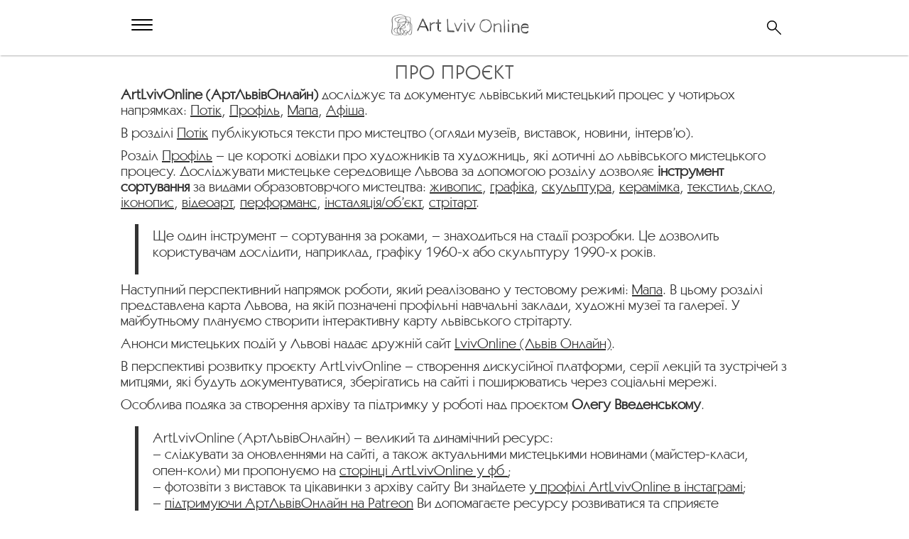

--- FILE ---
content_type: text/html; charset=UTF-8
request_url: https://art.lviv-online.com/about/
body_size: 9700
content:
<!DOCTYPE html>
<html lang="uk">
    <head>
    	<meta name="viewport" content="width=device-width, initial-scale=1" />
        <meta http-equiv="Content-Type" content="text/html; charset=utf-8" />
        <meta property="fb:admins" content="1044357810" /><meta property="fb:admins" content="1044927686" />
	<meta name="google-site-verification" content="pEwL2Ya6sVLM-Gahg-Ec1f95cyu-lXvdCYUuKr8oHoA" />
	<meta name='yandex-verification' content='4a34f838e0d058e2' />	
	<meta name="p:domain_verify" content="5f798a1299838aaaf39c2465b4462c44"/><!--Pint-->
        <title>Про проєкт | ArtLvivOnline (Арт Львів Онлайн)</title>
	<link rel="pingback" href="https://art.lviv-online.com/xmlrpc.php" />
	<!--<link rel="shortcut icon" type="image/x-icon" href="https://art.lviv-online.com/wp-content/themes/art_lvivonline/images/favicon.ico" />-->
        <link rel="shortcut icon" sizes="32x32" href="https://art.lviv-online.com/wp-content/themes/art_lvivonline/images/favicon.png">
        <link rel="apple-touch-icon" sizes="200x200" href="https://art.lviv-online.com/wp-content/themes/art_lvivonline/images/favicon_200x200.png">
        <link rel="icon" type="image/png" sizes="200x200" href="https://art.lviv-online.com/wp-content/themes/art_lvivonline/images/favicon_200x200.png">
        <link rel="alternate" type="application/rss+xml" title="RSS 2.0" href="https://feeds.feedburner.com/ArtLvivOnline" />
        <script src="https://ajax.googleapis.com/ajax/libs/jquery/1.7.1/jquery.min.js"></script>
	<!--<script src="http://art.lviv-online.com/wp-content/themes/art_lvivonline/js/jquery.min.js"></script>-->
	<script src="https://art.lviv-online.com/wp-content/themes/art_lvivonline/js/common.js"></script>
	<!--<script type="text/javascript" src="http://vkontakte.ru/js/api/share.js?2"></script>--><!-- VK button-->
        <script src="https://art.lviv-online.com/wp-content/themes/art_lvivonline/js/jquery.wookmark.js"></script>

<!-- fancyBox -->
    <script type="text/javascript" src="https://lviv-online.com/ua/wp-content/themes/lviv/js/box/jquery.mousewheel-3.0.6.pack.js"></script>
    <script type="text/javascript" src="https://lviv-online.com/ua/wp-content/themes/lviv/js/box/jquery.fancybox.js?v=2.1.2"></script>
    <link rel="stylesheet" type="text/css" href="https://lviv-online.com/ua/wp-content/themes/lviv/js/box/jquery.fancybox.css?v=2.1.2" media="screen" />
    <script type="text/javascript">$(document).ready(function() { $('.fancybox').fancybox();
$(".fancybox-effects-c").fancybox({ wrapCSS:'fancybox-custom',closeClick:true,openEffect:'none',helpers:
    {title:{type:'inside'} } });
$(".fancybox-effects-c")
    .attr('rel', 'gallery')
    .fancybox({
        beforeShow: function () {
           if (this.title) {
                            this.title += '<br /><div style="padding-top:13px;">';
                            this.title += '<iframe src="//www.facebook.com/plugins/like.php?href=' + this.href + '&amp;send=false&amp;layout=button_count&amp;show_faces=false&amp;width=130&amp;action=like&amp;font&amp;colorscheme=light&amp;height=23" scrolling="no" frameborder="0" style="border:none; overflow:hidden; width:130px; height:23px; margin-right: 25px;" allowTransparency="true"></iframe>';
                            this.title += '<a style="float:right;" href="https://pinterest.com/pin/create/button/?url=https://art.lviv-online.com/about/&media=' + this.href + '" class="pin-it-button" count-layout="horizontal"><img border="0" src="//assets.pinterest.com/images/PinExt.png" /></a>';
            }
        },
        afterShow: function() {  
         gapi.plusone.render("goog",{"size": "medium", "annotation": "bubble"});
         twttr.widgets.load();
         }, 
        helpers : {
            title : {
                type: 'inside'
            }
        }  
    });
});</script>

<script>
  (function(i,s,o,g,r,a,m){i['GoogleAnalyticsObject']=r;i[r]=i[r]||function(){
  (i[r].q=i[r].q||[]).push(arguments)},i[r].l=1*new Date();a=s.createElement(o),
  m=s.getElementsByTagName(o)[0];a.async=1;a.src=g;m.parentNode.insertBefore(a,m)
  })(window,document,'script','//www.google-analytics.com/analytics.js','ga');

  ga('create', 'UA-8691615-7', 'lviv-online.com');
  ga('send', 'pageview');
</script>

<script>
  !function(f,b,e,v,n,t,s)
  {if(f.fbq)return;n=f.fbq=function(){n.callMethod?
  n.callMethod.apply(n,arguments):n.queue.push(arguments)};
  if(!f._fbq)f._fbq=n;n.push=n;n.loaded=!0;n.version='2.0';
  n.queue=[];t=b.createElement(e);t.async=!0;
  t.src=v;s=b.getElementsByTagName(e)[0];
  s.parentNode.insertBefore(t,s)}(window, document,'script',
  'https://connect.facebook.net/en_US/fbevents.js');
  fbq('init', '257912272081487');
  fbq('track', 'PageView');
</script>
<noscript><img height="1" width="1" style="display:none"
  src="https://www.facebook.com/tr?id=257912272081487&ev=PageView&noscript=1"
/></noscript>

        <!--<link rel="stylesheet" type="text/css" href="https://art.lviv-online.com/wp-content/themes/art_lvivonline/style.css" media="screen" />-->
	<link rel="stylesheet" type="text/css" href="https://art.lviv-online.com/wp-content/themes/art_lvivonline/minstyle.css" media="screen">
	
<!-- This site is optimized with the Yoast SEO plugin v8.0 - https://yoast.com/wordpress/plugins/seo/ -->
<meta name="description" content="ArtLvivOnline (АртЛьвівОнлайн) – це незалежний та суб’єктивний погляд на мистецтво зі Львова. Через події та постаті ми прагнемо охопити історичний процес формування мистецького середовища Львова"/>
<link rel="canonical" href="https://art.lviv-online.com/about/" />
<meta property="og:locale" content="uk_UA" />
<meta property="og:type" content="article" />
<meta property="og:title" content="Про проєкт | ArtLvivOnline (Арт Львів Онлайн)" />
<meta property="og:description" content="ArtLvivOnline (АртЛьвівОнлайн) – це незалежний та суб’єктивний погляд на мистецтво зі Львова. Через події та постаті ми прагнемо охопити історичний процес формування мистецького середовища Львова" />
<meta property="og:url" content="https://art.lviv-online.com/about/" />
<meta property="og:site_name" content="ArtLvivOnline (Арт Львів Онлайн)" />
<meta property="article:publisher" content="https://www.facebook.com/ArtLvivOnline" />
<meta property="fb:app_id" content="1710367822552535" />
<meta property="og:image" content="https://art.lviv-online.com/wp-content/uploads/2010/04/profili-lviv-art.jpg" />
<meta property="og:image:secure_url" content="https://art.lviv-online.com/wp-content/uploads/2010/04/profili-lviv-art.jpg" />
<meta property="og:image:width" content="640" />
<meta property="og:image:height" content="374" />
<meta property="og:image:alt" content="ArtLvivOnline (Арт Львів Онлайн)" />
<meta name="twitter:card" content="summary" />
<meta name="twitter:description" content="ArtLvivOnline (АртЛьвівОнлайн) – це незалежний та суб’єктивний погляд на мистецтво зі Львова. Через події та постаті ми прагнемо охопити історичний процес формування мистецького середовища Львова" />
<meta name="twitter:title" content="Про проєкт | ArtLvivOnline (Арт Львів Онлайн)" />
<meta name="twitter:site" content="@ArtLvivOnline" />
<meta name="twitter:image" content="https://art.lviv-online.com/wp-content/uploads/2010/04/profili-lviv-art.jpg" />
<meta name="twitter:creator" content="@ArtLvivOnline" />
<!-- / Yoast SEO plugin. -->

<link rel='dns-prefetch' href='//s.w.org' />
		<script type="text/javascript">
			window._wpemojiSettings = {"baseUrl":"https:\/\/s.w.org\/images\/core\/emoji\/11\/72x72\/","ext":".png","svgUrl":"https:\/\/s.w.org\/images\/core\/emoji\/11\/svg\/","svgExt":".svg","source":{"concatemoji":"https:\/\/art.lviv-online.com\/wp-includes\/js\/wp-emoji-release.min.js?ver=4.9.28"}};
			!function(e,a,t){var n,r,o,i=a.createElement("canvas"),p=i.getContext&&i.getContext("2d");function s(e,t){var a=String.fromCharCode;p.clearRect(0,0,i.width,i.height),p.fillText(a.apply(this,e),0,0);e=i.toDataURL();return p.clearRect(0,0,i.width,i.height),p.fillText(a.apply(this,t),0,0),e===i.toDataURL()}function c(e){var t=a.createElement("script");t.src=e,t.defer=t.type="text/javascript",a.getElementsByTagName("head")[0].appendChild(t)}for(o=Array("flag","emoji"),t.supports={everything:!0,everythingExceptFlag:!0},r=0;r<o.length;r++)t.supports[o[r]]=function(e){if(!p||!p.fillText)return!1;switch(p.textBaseline="top",p.font="600 32px Arial",e){case"flag":return s([55356,56826,55356,56819],[55356,56826,8203,55356,56819])?!1:!s([55356,57332,56128,56423,56128,56418,56128,56421,56128,56430,56128,56423,56128,56447],[55356,57332,8203,56128,56423,8203,56128,56418,8203,56128,56421,8203,56128,56430,8203,56128,56423,8203,56128,56447]);case"emoji":return!s([55358,56760,9792,65039],[55358,56760,8203,9792,65039])}return!1}(o[r]),t.supports.everything=t.supports.everything&&t.supports[o[r]],"flag"!==o[r]&&(t.supports.everythingExceptFlag=t.supports.everythingExceptFlag&&t.supports[o[r]]);t.supports.everythingExceptFlag=t.supports.everythingExceptFlag&&!t.supports.flag,t.DOMReady=!1,t.readyCallback=function(){t.DOMReady=!0},t.supports.everything||(n=function(){t.readyCallback()},a.addEventListener?(a.addEventListener("DOMContentLoaded",n,!1),e.addEventListener("load",n,!1)):(e.attachEvent("onload",n),a.attachEvent("onreadystatechange",function(){"complete"===a.readyState&&t.readyCallback()})),(n=t.source||{}).concatemoji?c(n.concatemoji):n.wpemoji&&n.twemoji&&(c(n.twemoji),c(n.wpemoji)))}(window,document,window._wpemojiSettings);
		</script>
		<style type="text/css">
img.wp-smiley,
img.emoji {
	display: inline !important;
	border: none !important;
	box-shadow: none !important;
	height: 1em !important;
	width: 1em !important;
	margin: 0 .07em !important;
	vertical-align: -0.1em !important;
	background: none !important;
	padding: 0 !important;
}
</style>
<link rel='https://api.w.org/' href='https://art.lviv-online.com/wp-json/' />
<link rel="EditURI" type="application/rsd+xml" title="RSD" href="https://art.lviv-online.com/xmlrpc.php?rsd" />
<link rel="wlwmanifest" type="application/wlwmanifest+xml" href="https://art.lviv-online.com/wp-includes/wlwmanifest.xml" /> 
<meta name="generator" content="WordPress 4.9.28" />
<link rel='shortlink' href='https://art.lviv-online.com/?p=105' />
<link rel="alternate" type="application/json+oembed" href="https://art.lviv-online.com/wp-json/oembed/1.0/embed?url=https%3A%2F%2Fart.lviv-online.com%2Fabout%2F" />
<link rel="alternate" type="text/xml+oembed" href="https://art.lviv-online.com/wp-json/oembed/1.0/embed?url=https%3A%2F%2Fart.lviv-online.com%2Fabout%2F&#038;format=xml" />
<style type="text/css">
</style>
    </head>
    <body>

<script>
  fbq('track', 'ViewContent');
</script>

        <header id="head">
	    <div class="wrapper">
		<nav role="navigation">
    		    <div id="menuIcon">
        		<input type="checkbox" /><i></i><i></i><i></i>
			<ul id="menu">
	    		    <li><a href="https://art.lviv-online.com/"><img src="https://art.lviv-online.com/wp-content/themes/art_lvivonline/images/art-lviv-online-logo-icon.png" alt="ArtLvivOnline / Арт Львів Онлайн" title="ArtLvivOnline / Арт Львів Онлайн" /></a></li>
			    <li><a href="https://art.lviv-online.com/news/">Потік</a></li>
			    <li><a href="https://art.lviv-online.com/profile/">Профіль</a></li>
			    <li><a href="https://art.lviv-online.com/locations/">Мапа</a></li>
			    <li><a href="https://art.lviv-online.com/afisha/">Афіша</a></li>
			    <li><a href="https://www.patreon.com/artlvivonline" target="_blank" rel="nofollow" style="color:#fff; background-color:#4a90e2; border-radius:2px; padding:10px 5px; text-transform:uppercase; display:block;">Подкаст</a></li>
			    <li><a href="https://www.youtube.com/@ArtLvivOnline" target="_blank" rel="nofollow" style="color:#fff; background-color:#4a90e2; border-radius:2px; padding:10px 5px; text-transform:uppercase; display:block;">Відео</a></li>
			</ul>
     		    </div>          
		</nav>
		    <p class="logo"><a href="https://art.lviv-online.com/"><img  style="max-width: 200px;" src="https://art.lviv-online.com/wp-content/themes/art_lvivonline/images/art-lviv-online-logo.png" alt="ArtLvivOnline / Арт Львів Онлайн" title="ArtLvivOnline / Арт Львів Онлайн" /></a></p>
		
		<div id="search"><a href="javascript:showsearch()"><svg style="height: 20px;">
<path d="M19.78 18.637l-7.331-7.332c.969-1.199 1.551-2.725 1.551-4.389 0-3.867-3.134-7-7-7s-7 3.133-7 7 3.134 7 7 7c1.663 0 3.188-.582 4.389-1.551l7.331 7.332c.146.147.338.219.53.219s.384-.072.53-.219c.293-.293.293-.768 0-1.061zm-12.78-6.221c-3.032 0-5.5-2.467-5.5-5.5s2.468-5.5 5.5-5.5 5.5 2.467 5.5 5.5-2.468 5.5-5.5 5.5z"></path></svg></a>		    <form id="searchform" action="https://art.lviv-online.com/" method="get" role="search">
    			<input id="s" name="s" value="" placeholder="що шукатимемо?">
    			<button>пошук</button>
		    </form>
		</div>
<script type="text/javascript">
	showsearch();
        function showsearch() {
            obj = document.getElementById("searchform");
            if( obj.style.display == "none" ) { obj.style.display = "block"; } else { obj.style.display = "none"; }
        }
    </script>
	    </div>
	</header>
    
    <div id="wrapper">
  <div id="content">
    <div id="page">
	        <header>
            <h1 class="category_title">
		<a href="https://art.lviv-online.com/about/">
		    Про проєкт		</a>
	    </h1>
        </header>
        <article>
            <div class="description">
                <p><strong>ArtLvivOnline (АртЛьвівОнлайн)</strong> досліджує та документує львівський мистецький процес у чотирьох напрямках: <a href="https://art.lviv-online.com/news/">Потік</a>, <a href="https://art.lviv-online.com/profile/">Профіль</a>, <a href="https://art.lviv-online.com/locations/">Мапа</a>, <a href="https://art.lviv-online.com/afisha/">Афіша</a>.</p>
<p>В розділі <a title="Потік" href="https://art.lviv-online.com/news/">Потік</a> публікуються тексти про мистецтво (огляди музеїв, виставок, новини, інтерв&#8217;ю).  </p>
<p>Розділ <a href="https://art.lviv-online.com/profile/">Профіль</a> &#8211; це короткі довідки про художників та художниць, які дотичні до львівського мистецького процесу. Досліджувати мистецьке середовище Львова за допомогою розділу дозволяє <strong>інструмент сортування</strong> за видами образовтоврчого мистецтва: <a href="https://art.lviv-online.com/work/zhyvopys">живопис</a>, <a href="https://art.lviv-online.com/work/hrafika">графіка</a>, <a href="https://art.lviv-online.com/work/skulptura">скульптура</a>, <a href="https://art.lviv-online.com/work/keramika">керамімка</a>, <a href="https://art.lviv-online.com/work/tekstyl">текстиль</a>,<a href="https://art.lviv-online.com/work/sklo">скло</a>, <a href="https://art.lviv-online.com/work/ikonopys">іконопис</a>, <a href="https://art.lviv-online.com/work/videoart">відеоарт</a>, <a href="https://art.lviv-online.com/work/performans">перформанс</a>, <a href="https://art.lviv-online.com/work/instalyatsiya">інсталяція/об&#8217;єкт</a>, <a href="https://art.lviv-online.com/work/stritart">стрітарт</a>.</p>
<blockquote><p>Ще один інструмент &#8211; сортування за роками, &#8211; знаходиться на стадії розробки. Це дозволить користувачам дослідити, наприклад, графіку 1960-х або скульптуру 1990-х років.</p></blockquote>
<p>Наступний перспективний напрямок роботи, який реалізовано у тестовому режимі: <a href="https://art.lviv-online.com/locations/">Мапа</a>. В цьому розділі представлена карта Львова, на якій позначені профільні навчальні заклади, художні музеї та галереї. У майбутньому плануємо створити інтерактивну карту львівського стрітарту.</p>
<p>Анонси мистецьких подій у Львові надає дружній сайт <a href="https://lviv-online.com/ua/events/arts/">LvivOnline (Львів Онлайн)</a>. </p>
<p>В перспективі розвитку проєкту ArtLvivOnline &#8211; створення дискусійної платформи, серії лекцій та зустрічей з митцями, які будуть документуватися, зберігатись на сайті і поширюватись через соціальні мережі. </p>
<p>Особлива подяка за створення архіву та підтримку у роботі над проєктом <strong>Олегу Введенському</strong>.</p>
<blockquote><p>ArtLvivOnline (АртЛьвівОнлайн) &#8211; великий та динамічний ресурс:<br />
&#8211; слідкувати за оновленнями на сайті, а також актуальними мистецькими новинами (майстер-класи, опен-коли) ми пропонуємо на <a href="https://www.facebook.com/ArtLvivOnline" rel="noopener" target="_blank">сторінці ArtLvivOnline у фб </a>;<br />
&#8211; фотозвіти з виставок та цікавинки з архіву сайту Ви знайдете <a href="https://www.instagram.com/artlvivonline/" rel="noopener" target="_blank">у профілі ArtLvivOnline в інстаграмі</a>;<br />
&#8211; <a href="https://www.patreon.com/artlvivonline" rel="noopener" target="_blank">підтримуючи АртЛьвівОнлайн на Patreon</a> Ви допомагаєте ресурсу розвиватися та сприяєте створенню подкасту &#8220;Перекази виставок&#8221;.</p></blockquote>
<p><strong><a href="https://www.patreon.com/artlvivonline" rel="noopener" target="_blank">Дякуємо за підтримку на платформі Patreon</a>:</strong><br />
Zinoviy Hoyanyuk<br />
Daria Alyoshkina<br />
Ірина Заєць<br />
Nastya Savitska<br />
Oleksandra Severyna<br />
Roman Huk<br />
Дмитро Б.<br />
Йош<br />
Роман Зілінко<br />
Марʼяна Мазурак<br />
Євгенія Нестерович</p>
<p><strong><a href="https://www.yoku.fund/ok/ArtLvivOnline" rel="noopener" target="_blank">Дякуємо за підтримку на платформі YoKu:</a></strong><br />
Олесі Домарадзькій та галереї &#8220;Зелена канапа&#8221;</p>
             </div> 
        </article>
            </div>
      </div>
</div>
    
<footer>
    <div class="footer">
        <ul class="we">
	    <li><a href="https://art.lviv-online.com/"><img style="max-width: 200px;" src="https://art.lviv-online.com/wp-content/themes/art_lvivonline/images/art-lviv-online-logo-lite.png" alt="ArtLvivOnline / Арт Львів Онлайн" title="ArtLvivOnline / Арт Львів Онлайн" /></a></li>
	    <!--<li><a href="https://art.lviv-online.com/"><span style="color:#348fd8;">ART</span>LVIV<span style="color:#348fd8;">ONLINE</span></a></li>-->
	    <li><a href="https://art.lviv-online.com/about/">Про проект</a></li>
	    <li><a href="https://art.lviv-online.com/team/">Редакція</a></li>
	</ul>
        <ul class="soc_networks">
	    <li><a class="facebook" href="https://www.facebook.com/ArtLvivOnline" target="_blank" rel="nofollow"><img src="https://lviv-online.com/ua/wp-content/themes/lviv/images/socicons.png" alt="facebook" title="Стати фаном в Facebook" /></a></li>
            <li><a class="instagram" href="https://instagram.com/artlvivonline" target="_blank" rel="nofollow"><img src="https://lviv-online.com/ua/wp-content/themes/lviv/images/socicons.png" alt="instagram" title="Фото та відео з додатку Instagram" /></a></li>	 
	    <li><a class="googleplus" href="https://t.me/artlvivonline" target="_blank" rel="publisher"><img src="https://lviv-online.com/ua/wp-content/themes/lviv/images/socicons.png" alt="googleplus" title="Читати канал на Telegram" /></a></li> 
	    <li><a class="vk" href="https://www.youtube.com/@ArtLvivOnline" target="_blank" rel="nofollow"><img src="https://lviv-online.com/ua/wp-content/themes/lviv/images/socicons.png" alt="youtube" title="Відео на каналі YouTube" /></a></li>
	    <li><a class="twitter" href="https://twitter.com/ArtLvivOnline" target="_blank" rel="nofollow"><img src="https://lviv-online.com/ua/wp-content/themes/lviv/images/socicons.png" alt="twitter" title="Слідкувати в twitter" /></a></li>  
	    <li><a class="pinterest" href="https://www.pinterest.com/artlvivonline/pins/" target="_blank" rel="nofollow"><img src="https://lviv-online.com/ua/wp-content/themes/lviv/images/socicons.png" alt="pinterest" title="Переглядати дошку на Pinterest" /></a></li>
	    <!--<li><a class="rss" href="https://feeds.feedburner.com/ArtLvivOnline" target="_blank" rel="nofollow"><img src="https://lviv-online.com/ua/wp-content/themes/lviv/images/socicons.png" alt="RSS" title="Читати RSS" /></a></li>-->
	</ul>
	<div class="copyright">
            <!--<a class="develop" href="http://localmedia.pro/"><img src="https://lviv-online.com/ua/wp-content/themes/eventsguide_lviv/images/local_media_logo.png" alt="localmedia" title="Розробка та підтримка сайту" /></a>-->
	    <p>
&copy; 2014 — 2023, art.lviv-online.com <br>
Використання матеріалів можливе при відкритому для індексування гіперпосиланні на сторінку оригінальної статті
	    <br>
Працює на <a href="https://wordpress.org/">WordPress</a> |  <a rel="nofollow" href="https://art.lviv-online.com/wp-login.php">Увійти</a> | запитів: 17, секунд: 0,085 
	    </p>
	</div>
        <!--<div class="copyright sites">
	    <p class="all_logos">
	        <a class="lviv" href="https://lviv-online.com/ua/events/arts/" target="_blank"></a>
	        <a class="frankivsk" href="https://frankivsk-online.com/events/arts/" target="_blank"></a>
	        <a class="ternopil" href="https://ternopil-online.com/events/arts/" target="_blank"></a>
	        <a class="lutsk" href="https://lutsk-online.com/events/arts/" target="_blank"></a>
	        <a class="uzhgorod" href="https://uzhgorod-online.com/events/arts/" target="_blank"></a>
	        <a class="chernivtsi" href="https://chernivtsi-online.net/events/arts/" target="_blank" rel="nofollow"></a>
	        <img title="AllOnline" alt="RSS" src="https://lviv-online.com/ua/wp-content/themes/eventsguide_lviv/images/all_logos_footer_980.png">
	    </p>
	</div>-->
	<!--<ul class="copyright company">
	    <li><a href="https://lviv-online.com/ua/" target="_blank"><img style="width: 104px;" src="https://lviv-online.com/ua/wp-content/themes/eventsguide_lviv/images/lviv_online_logo.png" alt="LvivOnline" title="LvivOnline" /></a></li>
	    <li><a href="https://frankivsk-online.com/" target="_blank"><img style="width: 150px;" src="https://frankivsk-online.com/wp-content/themes/eventsguide_frankivsk/images/frankivsk_online_logo.png" alt="FrankivskOnline" title="FrankivskOnline" /></a></li>
	    <li><a href="https://uzhgorod-online.com/" target="_blank"><img style="width: 150px;" src="https://uzhgorod-online.com/wp-content/themes/eventsguide_uzhgorod/images/uzhgorod_online_logo.png" alt="UzhgorodOnline" title="UzhgorodOnline" /></a></li>
	</ul>-->
    </div>

		<div class="footer-site-statistic">
			<div class="footer-site-LO-bubble">
<a title="LvivOnline. Путівник подіями у місті" href="https://lviv-online.com/ua/events/arts/" target="_blank" rel="nofollow"><svg width="25px" height="36px" viewBox="1584 70 25 36" version="1.1" xmlns="http://www.w3.org/2000/svg" xmlns:xlink="https://www.w3.org/1999/xlink"><defs><path d="M12.0384067,0.0225811549 C5.43277761,0.0225811549 0.0779602162,5.35818548 0.0779602162,11.9399009 C0.0779602162,14.1115321 0.663861226,16.145833 1.68244144,17.8991752 L12.0189166,35.7745403 L21.961243,18.6157812 C23.2421893,16.7108227 23.9987033,14.4135358 23.9987033,11.9399009 C23.9987033,5.35818548 18.6438859,0.0225811549 12.0384067,0.0225811549 L12.0384067,0.0225811549 Z" id="path-1"></path></defs><g id="marker_logo" stroke="none" stroke-width="1" fill="none" fill-rule="evenodd" transform="translate(1584.000000, 70.000000)"><g id="Group-3"><mask id="mask-2" fill="white"><use xlink:href="#path-1"></use></mask><g id="Clip-2"></g><polygon id="Fill-1" fill="#4A90E2" mask="url(#mask-2)" points="0.0779602162 0.0225811549 23.9987033 0.0225811549 23.9987033 35.7745403 0.0779602162 35.7745403"></polygon></g><path d="M19.564716,12.5263965 C19.5651657,12.5058123 19.5654656,12.4853817 19.5657654,12.4647975 C19.566515,12.4225539 19.5669648,12.3801566 19.5669648,12.3376057 C19.5669648,12.2995096 19.566665,12.2614135 19.5660653,12.2233174 C19.5657654,12.2065736 19.5654656,12.1899833 19.5651657,12.1732395 C19.564716,12.154345 19.5642662,12.1354506 19.5638164,12.1167098 C19.5632167,12.0927461 19.5624671,12.0687824 19.5615676,12.045126 C19.5614176,12.0395959 19.5611178,12.0342194 19.5609679,12.0286894 C19.5473248,11.6635506 19.509694,11.3136195 19.4504743,10.9785889 C18.8237941,7.36652574 15.7437658,4.62376029 12.0384067,4.62376029 C12.030011,4.62376029 12.0217652,4.62391391 12.0135194,4.62391391 C12.008422,4.62391391 12.0030248,4.62376029 11.9979274,4.62376029 C11.9811359,4.62376029 11.9638947,4.62406752 11.9465036,4.62437475 C8.99855796,4.66047387 6.4582543,6.4327105 5.2540688,8.98945025 C4.81734167,9.87349478 4.53983328,10.915761 4.51224736,12.1371404 L4.51224736,12.1408271 C4.51164767,12.1687847 4.51104797,12.1965887 4.51074813,12.2246999 C4.51014843,12.2623352 4.50984859,12.2998168 4.50984859,12.3376057 C4.50984859,13.7073755 4.85827078,14.9937333 5.46935894,16.1086586 C5.84911515,16.8463096 6.32947002,17.4458623 6.85675094,17.9335846 C8.20651215,19.2462102 10.0306313,20.0514511 12.0384067,20.0514511 L12.0384067,23.9083738 C12.0384067,23.9083738 19.402049,19.0686332 19.5639663,12.5552758 C19.5641163,12.5455981 19.5644161,12.5359205 19.564716,12.5263965" id="Fill-4" fill="#FFFFFF"></path></g></svg></a>
			</div>
			<div class="footer-site-LO-name">
<a title="LvivOnline. Путівник подіями у місті" href="https://lviv-online.com/ua/" target="_blank" rel="nofollow"><svg width="189px" height="22px" viewBox="-689 685 189 22" version="1.1" xmlns="http://www.w3.org/2000/svg" xmlns:xlink="https://www.w3.org/1999/xlink"><g id="lviv_logo-white" stroke="none" stroke-width="1" fill="none" fill-rule="evenodd" transform="translate(-689.000000, 685.000000)"><path d="M84.805183,21.4037644 C91.0346912,21.4037644 95.7068223,16.702793 95.7068223,10.9058895 C95.7068223,5.0513054 91.0923718,0.408014572 84.8628636,0.408014572 C78.6333554,0.408014572 73.9612243,5.10898604 73.9612243,10.9058895 C73.9612243,16.7604736 78.5756748,21.4037644 84.805183,21.4037644 L84.805183,21.4037644 Z M84.8628636,16.3567092 C81.8057901,16.3567092 79.7004471,13.8187614 79.7004471,10.9058895 C79.7004471,7.93533698 81.7481095,5.45506982 84.805183,5.45506982 C87.8910968,5.45506982 89.9964398,7.99301761 89.9964398,10.9058895 C89.9964398,13.876442 87.9487774,16.3567092 84.8628636,16.3567092 L84.8628636,16.3567092 Z M98.6196942,21 L104.157035,21 L104.157035,9.92531876 L112.780289,21 L117.683143,21 L117.683143,0.811778992 L112.145802,0.811778992 L112.145802,11.4826958 L103.839791,0.811778992 L98.6196942,0.811778992 L98.6196942,21 Z M121.259342,21 L136.63123,21 L136.63123,16.0971463 L126.854363,16.0971463 L126.854363,0.811778992 L121.259342,0.811778992 L121.259342,21 Z M139.140338,21 L144.764199,21 L144.764199,0.811778992 L139.140338,0.811778992 L139.140338,21 Z M148.45576,21 L153.9931,21 L153.9931,9.92531876 L162.616355,21 L167.519208,21 L167.519208,0.811778992 L161.981868,0.811778992 L161.981868,11.4826958 L153.675857,0.811778992 L148.45576,0.811778992 L148.45576,21 Z M171.095408,21 L187.476707,21 L187.476707,16.2413479 L176.632748,16.2413479 L176.632748,13.0400729 L186.323094,13.0400729 L186.323094,8.62750455 L176.632748,8.62750455 L176.632748,5.57043109 L187.332505,5.57043109 L187.332505,0.811778992 L171.095408,0.811778992 L171.095408,21 Z" id="ONLINE-WHITE" fill="#4A90E2"></path><path d="M0.754401943,21 L16.1262902,21 L16.1262902,16.0971463 L6.34942319,16.0971463 L6.34942319,0.811778992 L0.754401943,0.811778992 L0.754401943,21 Z M25.0956284,21.1442016 L30.2868852,21.1442016 L38.4775349,0.811778992 L32.3345477,0.811778992 L27.7489375,13.5880389 L23.1633273,0.811778992 L16.9049787,0.811778992 L25.0956284,21.1442016 Z M40.5540376,21 L46.1778992,21 L46.1778992,0.811778992 L40.5540376,0.811778992 L40.5540376,21 Z M56.4450516,21.1442016 L61.6363084,21.1442016 L69.8269581,0.811778992 L63.6839709,0.811778992 L59.0983607,13.5880389 L54.5127505,0.811778992 L48.2544019,0.811778992 L56.4450516,21.1442016 Z" id="LVIV-WHITE" fill="#FFFFFF"></path></g></svg></a>
<p class="footer-site-LO-description">путівник подіями у місті</p>
			</div>
			<div class="footer-site-LM-logo"><a href="http://localmedia.pro/" target="_blank" rel="nofollow"><img style="max-height: 100%;" src="https://lviv-online.com/ua/wp-content/themes/lviv/images/local_media_logo.png" alt="localmedia" title="Розроблення та підтримка сайту"></a></div>
		</div>
</footer>
<a href="#0" class="cd-top">вверх</a>
<!-- AddThis Sharepost
<script type="text/javascript" src="//s7.addthis.com/js/300/addthis_widget.js#pubid=ra-4d7f4db06d837bd8"></script> -->
<!-- AddThis Sidebar
<script type="text/javascript" src="//s7.addthis.com/js/250/addthis_widget.js#pubid=ra-4d7f4db06d837bd8"></script>-->
    <!-- Fancybox -->
    <script type="text/javascript">$(document).ready(function() { $("#single #imglink a").addClass("fancybox-effects-c");});</script>
<script defer src="https://static.cloudflareinsights.com/beacon.min.js/vcd15cbe7772f49c399c6a5babf22c1241717689176015" integrity="sha512-ZpsOmlRQV6y907TI0dKBHq9Md29nnaEIPlkf84rnaERnq6zvWvPUqr2ft8M1aS28oN72PdrCzSjY4U6VaAw1EQ==" data-cf-beacon='{"version":"2024.11.0","token":"c81161e98e514cafb5cc20ef9803c1aa","r":1,"server_timing":{"name":{"cfCacheStatus":true,"cfEdge":true,"cfExtPri":true,"cfL4":true,"cfOrigin":true,"cfSpeedBrain":true},"location_startswith":null}}' crossorigin="anonymous"></script>
</body>
</html>


--- FILE ---
content_type: application/javascript; charset=utf-8
request_url: https://art.lviv-online.com/wp-content/themes/art_lvivonline/js/common.js
body_size: 261
content:
$(document).ready(function() {
	var $siteHeader = $("#top"); 
        $(window).scroll(function(){
            if ( $(this).scrollTop() > 50 && $siteHeader.hasClass("scroll_it") ){
                $siteHeader.removeClass("scroll_it").addClass("fix_it");
            } else if($(this).scrollTop() <= 50 && $siteHeader.hasClass("fix_it")) {
                $siteHeader.removeClass("fix_it").addClass("scroll_it");
            }
        });

	var $inspiration = $("#inspiration_main"); 
        $(window).scroll(function(){
            if ( $(this).scrollTop() > 250 && $inspiration.hasClass("show_it") ){
                $inspiration.removeClass("show_it").addClass("hide_it");
            } else if($(this).scrollTop() <= 250 && $inspiration.hasClass("hide_it")) {
                $inspiration.removeClass("hide_it").addClass("show_it");
            }
        });

	var $afisha = $("#afisha_main"); 
        $(window).scroll(function(){
            if ( $(this).scrollTop() > 251 && $afisha.hasClass("hide_it") ){
                $afisha.removeClass("hide_it").addClass("show_it");
            } else if($(this).scrollTop() <= 251 && $afisha.hasClass("show_it")) {
                $afisha.removeClass("show_it").addClass("hide_it");
            } else if($(this).scrollTop() > 600 && $afisha.hasClass("show_it")) {
                $afisha.addClass("hide_it2");
            } else if($(this).scrollTop() <= 600 && $afisha.hasClass("hide_it2")) {
                $afisha.removeClass("hide_it2");
            }
        });

	var $profile = $("#profile_main"); 
        $(window).scroll(function(){
            if ( $(this).scrollTop() > 601 && $profile.hasClass("hide_it") ){
                $profile.removeClass("hide_it").addClass("show_it");
            } else if($(this).scrollTop() <= 601 && $profile.hasClass("show_it")) {
                $profile.removeClass("show_it").addClass("hide_it");
            }
        });

	// browser window scroll (in pixels) after which the "back to top" link is shown
	var offset = 300,
		//browser window scroll (in pixels) after which the "back to top" link opacity is reduced
		offset_opacity = 1200,
		//duration of the top scrolling animation (in ms)
		scroll_top_duration = 700,
		//grab the "back to top" link
		$back_to_top = $('.cd-top');

	//hide or show the "back to top" link
	$(window).scroll(function(){
		( $(this).scrollTop() > offset ) ? $back_to_top.addClass('cd-is-visible') : $back_to_top.removeClass('cd-is-visible cd-fade-out');
		if( $(this).scrollTop() > offset_opacity ) { 
			$back_to_top.addClass('cd-fade-out');
		}
	});

	//smooth scroll to top
	$back_to_top.on('click', function(event){
		event.preventDefault();
		$('body,html').animate({
			scrollTop: 0 ,
		 	}, scroll_top_duration
		);
	});
});


--- FILE ---
content_type: text/plain
request_url: https://www.google-analytics.com/j/collect?v=1&_v=j102&a=606565687&t=pageview&_s=1&dl=https%3A%2F%2Fart.lviv-online.com%2Fabout%2F&ul=en-us%40posix&dt=%D0%9F%D1%80%D0%BE%20%D0%BF%D1%80%D0%BE%D1%94%D0%BA%D1%82%20%7C%20ArtLvivOnline%20(%D0%90%D1%80%D1%82%20%D0%9B%D1%8C%D0%B2%D1%96%D0%B2%20%D0%9E%D0%BD%D0%BB%D0%B0%D0%B9%D0%BD)&sr=1280x720&vp=1280x720&_u=IEBAAAABAAAAACAAI~&jid=86760952&gjid=2034473392&cid=1788118063.1768998471&tid=UA-8691615-7&_gid=1426452459.1768998471&_r=1&_slc=1&z=1871966602
body_size: -451
content:
2,cG-LMGR54QSNV